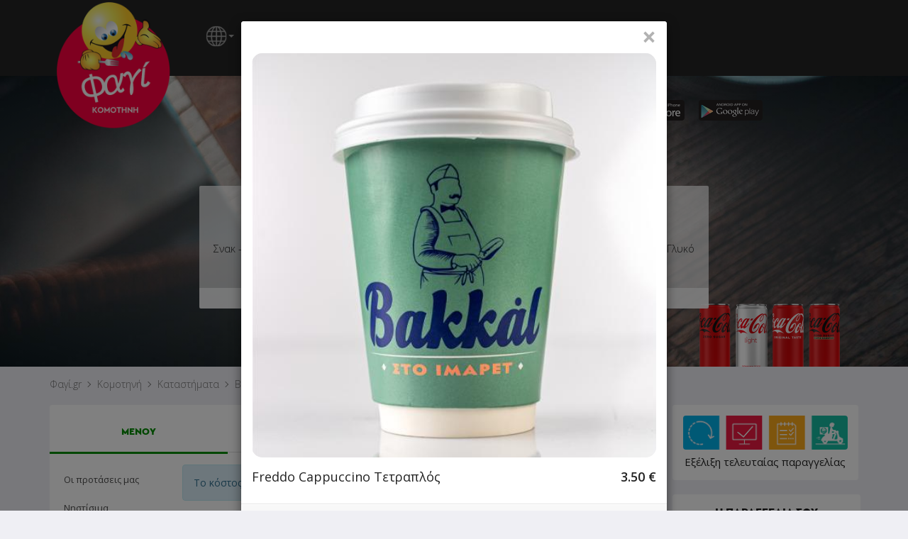

--- FILE ---
content_type: text/html; charset=UTF-8
request_url: https://www.fagi.gr/komotini/eshops/bakkal/index.php
body_size: 4514
content:
<div class="modal-header">
								<div class="row modal-close-btn">
									<button type="button" class="close btn-circle" data-dismiss="modal">&times;</button>
								</div>
								<div class="row">
							<div class="col-xs-12 productpage-image-wrapper">
							  <img class="productpage-image-main" src="shop_image/product/Freddo_Cappuccin_5fd4e36ded6a5.jpg" />
							</div>
						
									<div class="col-sm-10 col-xs-9">
										<div class="productpage-title"><h4 class="modal-title">Freddo Cappuccino Τετραπλός<span class="favouriteproductlink" style="padding-left: 5px;"></span></h4></div>
										<div class="col-xs-12 hidden-xs productpage-description" style="padding: 5px 0;"></div>
									</div>
									<div class="col-sm-2 col-xs-3 text-right"><div class="productpage-price"><span id="product-price">3.50</span> €</div></div>
									<div class="col-xs-12 visible-xs productpage-description"></div>
								</div>
							</div><form id="addtocartform" class="addtocartform" method="post"><div class="modal-body productpage-body" id="productpage-body"><div class="form-group"><label for="Ζάχαρη_field">Ζάχαρη</label>
							  <select class="form-control" name="Ζάχαρη_field" id="Ζάχαρη_field"><option value="(Ζάχαρη)σκέτος#Ζάχαρη760158333#[]" data-price="" data-info="" >σκέτος</option><option value="(Ζάχαρη)με ολίγη#Ζάχαρη301164255#[]" data-price="" data-info="" >με ολίγη</option><option value="(Ζάχαρη)μέτριος#Ζάχαρη2044632768#[]" data-price="" data-info="" >μέτριος</option><option value="(Ζάχαρη)προς γλυκό#Ζάχαρη17084851#[]" data-price="" data-info="" >προς γλυκό</option><option value="(Ζάχαρη)γλυκός#Ζάχαρη531242452#[]" data-price="" data-info="" >γλυκός</option><option value="(Ζάχαρη)πολύ γλυκός#Ζάχαρη1586894894#[]" data-price="" data-info="" >πολύ γλυκός</option></select></div><label>Ειδική Προτίμηση</label>
							  <div>
							  <div class="product-attributes-checkbox-group"><div class="col-xs-12 col-sm-6 product-attributes-checkbox-group-inner">
					<div class="product-attributes-checkbox-element" style="border-top: 0px;">
					<label class="checkbox productpage-attributes" >
						<input type="checkbox" name="ζαχαρίνη#Ειδική_Προτίμηση196510556#[]" data-price="" id="ζαχαρίνη#Ειδική_Προτίμηση196510556#[]" value="(Ειδική Προτίμηση)ζαχαρίνη#Ειδική_Προτίμηση196510556#[]" data-info="" class="checkbox"  /><span class="cr"><i class="cr-icon glyphicon glyphicon-ok"></i></span>ζαχαρίνη
					</label>
					</div>
					<div class="product-attributes-checkbox-element">
					<label class="checkbox productpage-attributes" >
						<input type="checkbox" name="καστανή ζάχαρη#Ειδική_Προτίμηση1302105200#[]" data-price="" id="καστανή ζάχαρη#Ειδική_Προτίμηση1302105200#[]" value="(Ειδική Προτίμηση)καστανή ζάχαρη#Ειδική_Προτίμηση1302105200#[]" data-info="" class="checkbox"  /><span class="cr"><i class="cr-icon glyphicon glyphicon-ok"></i></span>καστανή ζάχαρη
					</label>
					</div>
					<div class="product-attributes-checkbox-element">
					<label class="checkbox productpage-attributes" >
						<input type="checkbox" name="stevia#Ειδική_Προτίμηση1993574529#[]" data-price="" id="stevia#Ειδική_Προτίμηση1993574529#[]" value="(Ειδική Προτίμηση)stevia#Ειδική_Προτίμηση1993574529#[]" data-info="" class="checkbox"  /><span class="cr"><i class="cr-icon glyphicon glyphicon-ok"></i></span>stevia
					</label>
					</div></div><div class="col-xs-12 col-sm-6 product-attributes-checkbox-group-inner">
					<div class="product-attributes-checkbox-element">
					<label class="checkbox productpage-attributes" >
						<input type="checkbox" name="μέλι#Ειδική_Προτίμηση847820939#[]" data-price="" id="μέλι#Ειδική_Προτίμηση847820939#[]" value="(Ειδική Προτίμηση)μέλι#Ειδική_Προτίμηση847820939#[]" data-info="" class="checkbox"  /><span class="cr"><i class="cr-icon glyphicon glyphicon-ok"></i></span>μέλι
					</label>
					</div></div></div></div><label>Extras</label>
							  <div>
							  <div class="product-attributes-checkbox-group"><div class="col-xs-12 col-sm-6 product-attributes-checkbox-group-inner">
					<div class="product-attributes-checkbox-element" style="border-top: 0px;">
					<label class="checkbox productpage-attributes" >
						<input type="checkbox" name="decaffeine#Extras685233772#[]" data-price="" id="decaffeine#Extras685233772#[]" value="(Extras)decaffeine#Extras685233772#[]" data-info="" class="checkbox"  /><span class="cr"><i class="cr-icon glyphicon glyphicon-ok"></i></span>decaffeine
					</label>
					</div>
					<div class="product-attributes-checkbox-element">
					<label class="checkbox productpage-attributes" >
						<input type="checkbox" name="extra δόση espresso#Extras336895780#[+0.50]" data-price="+0.50" id="extra δόση espresso#Extras336895780#[+0.50]" value="(Extras)extra δόση espresso#Extras336895780#[+0.50]" data-info="" class="checkbox"  /><span class="cr"><i class="cr-icon glyphicon glyphicon-ok"></i></span>extra δόση espresso (+0.50€)
					</label>
					</div>
					<div class="product-attributes-checkbox-element">
					<label class="checkbox productpage-attributes" >
						<input type="checkbox" name="κανέλα#Extras1335266876#[]" data-price="" id="κανέλα#Extras1335266876#[]" value="(Extras)κανέλα#Extras1335266876#[]" data-info="" class="checkbox"  /><span class="cr"><i class="cr-icon glyphicon glyphicon-ok"></i></span>κανέλα
					</label>
					</div>
					<div class="product-attributes-checkbox-element">
					<label class="checkbox productpage-attributes" >
						<input type="checkbox" name="σκόνη σοκολάτας#Extras622895453#[]" data-price="" id="σκόνη σοκολάτας#Extras622895453#[]" value="(Extras)σκόνη σοκολάτας#Extras622895453#[]" data-info="" class="checkbox"  /><span class="cr"><i class="cr-icon glyphicon glyphicon-ok"></i></span>σκόνη σοκολάτας
					</label>
					</div>
					<div class="product-attributes-checkbox-element">
					<label class="checkbox productpage-attributes" >
						<input type="checkbox" name="γάλα φρέσκο#Extras585599517#[]" data-price="" id="γάλα φρέσκο#Extras585599517#[]" value="(Extras)γάλα φρέσκο#Extras585599517#[]" data-info="" class="checkbox"  /><span class="cr"><i class="cr-icon glyphicon glyphicon-ok"></i></span>γάλα φρέσκο
					</label>
					</div>
					<div class="product-attributes-checkbox-element">
					<label class="checkbox productpage-attributes" >
						<input type="checkbox" name="γάλα εβαπορέ#Extras1574364382#[]" data-price="" id="γάλα εβαπορέ#Extras1574364382#[]" value="(Extras)γάλα εβαπορέ#Extras1574364382#[]" data-info="" class="checkbox"  /><span class="cr"><i class="cr-icon glyphicon glyphicon-ok"></i></span>γάλα εβαπορέ
					</label>
					</div>
					<div class="product-attributes-checkbox-element">
					<label class="checkbox productpage-attributes" >
						<input type="checkbox" name="γάλα αμυγδάλου#Extras47487045#[+0.50]" data-price="+0.50" id="γάλα αμυγδάλου#Extras47487045#[+0.50]" value="(Extras)γάλα αμυγδάλου#Extras47487045#[+0.50]" data-info="" class="checkbox"  /><span class="cr"><i class="cr-icon glyphicon glyphicon-ok"></i></span>γάλα αμυγδάλου (+0.50€)
					</label>
					</div>
					<div class="product-attributes-checkbox-element">
					<label class="checkbox productpage-attributes" >
						<input type="checkbox" name="σαντιγί#Extras1788757177#[+0.50]" data-price="+0.50" id="σαντιγί#Extras1788757177#[+0.50]" value="(Extras)σαντιγί#Extras1788757177#[+0.50]" data-info="" class="checkbox"  /><span class="cr"><i class="cr-icon glyphicon glyphicon-ok"></i></span>σαντιγί (+0.50€)
					</label>
					</div>
					<div class="product-attributes-checkbox-element">
					<label class="checkbox productpage-attributes" >
						<input type="checkbox" name="φυτική κρέμα#Extras672335032#[+0.50]" data-price="+0.50" id="φυτική κρέμα#Extras672335032#[+0.50]" value="(Extras)φυτική κρέμα#Extras672335032#[+0.50]" data-info="" class="checkbox"  /><span class="cr"><i class="cr-icon glyphicon glyphicon-ok"></i></span>φυτική κρέμα (+0.50€)
					</label>
					</div>
					<div class="product-attributes-checkbox-element">
					<label class="checkbox productpage-attributes" >
						<input type="checkbox" name="σιρόπι φουντούκι#Extras6987940#[+0.50]" data-price="+0.50" id="σιρόπι φουντούκι#Extras6987940#[+0.50]" value="(Extras)σιρόπι φουντούκι#Extras6987940#[+0.50]" data-info="" class="checkbox"  /><span class="cr"><i class="cr-icon glyphicon glyphicon-ok"></i></span>σιρόπι φουντούκι (+0.50€)
					</label>
					</div></div><div class="col-xs-12 col-sm-6 product-attributes-checkbox-group-inner">
					<div class="product-attributes-checkbox-element">
					<label class="checkbox productpage-attributes" >
						<input type="checkbox" name="σιρόπι φράουλα#Extras156489588#[+0.50]" data-price="+0.50" id="σιρόπι φράουλα#Extras156489588#[+0.50]" value="(Extras)σιρόπι φράουλα#Extras156489588#[+0.50]" data-info="" class="checkbox"  /><span class="cr"><i class="cr-icon glyphicon glyphicon-ok"></i></span>σιρόπι φράουλα (+0.50€)
					</label>
					</div>
					<div class="product-attributes-checkbox-element">
					<label class="checkbox productpage-attributes" >
						<input type="checkbox" name="σιρόπι μπανάνα#Extras1717394315#[+0.50]" data-price="+0.50" id="σιρόπι μπανάνα#Extras1717394315#[+0.50]" value="(Extras)σιρόπι μπανάνα#Extras1717394315#[+0.50]" data-info="" class="checkbox"  /><span class="cr"><i class="cr-icon glyphicon glyphicon-ok"></i></span>σιρόπι μπανάνα (+0.50€)
					</label>
					</div>
					<div class="product-attributes-checkbox-element">
					<label class="checkbox productpage-attributes" >
						<input type="checkbox" name="σιρόπι αμύγδαλο#Extras1220907489#[+0.50]" data-price="+0.50" id="σιρόπι αμύγδαλο#Extras1220907489#[+0.50]" value="(Extras)σιρόπι αμύγδαλο#Extras1220907489#[+0.50]" data-info="" class="checkbox"  /><span class="cr"><i class="cr-icon glyphicon glyphicon-ok"></i></span>σιρόπι αμύγδαλο (+0.50€)
					</label>
					</div>
					<div class="product-attributes-checkbox-element">
					<label class="checkbox productpage-attributes" >
						<input type="checkbox" name="σιρόπι κάστανο#Extras451932574#[+0.50]" data-price="+0.50" id="σιρόπι κάστανο#Extras451932574#[+0.50]" value="(Extras)σιρόπι κάστανο#Extras451932574#[+0.50]" data-info="" class="checkbox"  /><span class="cr"><i class="cr-icon glyphicon glyphicon-ok"></i></span>σιρόπι κάστανο (+0.50€)
					</label>
					</div>
					<div class="product-attributes-checkbox-element">
					<label class="checkbox productpage-attributes" >
						<input type="checkbox" name="σιρόπι καραμέλα#Extras41360764#[+0.50]" data-price="+0.50" id="σιρόπι καραμέλα#Extras41360764#[+0.50]" value="(Extras)σιρόπι καραμέλα#Extras41360764#[+0.50]" data-info="" class="checkbox"  /><span class="cr"><i class="cr-icon glyphicon glyphicon-ok"></i></span>σιρόπι καραμέλα (+0.50€)
					</label>
					</div>
					<div class="product-attributes-checkbox-element">
					<label class="checkbox productpage-attributes" >
						<input type="checkbox" name="σιρόπι καρύδα#Extras445863879#[+0.50]" data-price="+0.50" id="σιρόπι καρύδα#Extras445863879#[+0.50]" value="(Extras)σιρόπι καρύδα#Extras445863879#[+0.50]" data-info="" class="checkbox"  /><span class="cr"><i class="cr-icon glyphicon glyphicon-ok"></i></span>σιρόπι καρύδα (+0.50€)
					</label>
					</div>
					<div class="product-attributes-checkbox-element">
					<label class="checkbox productpage-attributes" >
						<input type="checkbox" name="σιρόπι βανίλια#Extras389915009#[+0.50]" data-price="+0.50" id="σιρόπι βανίλια#Extras389915009#[+0.50]" value="(Extras)σιρόπι βανίλια#Extras389915009#[+0.50]" data-info="" class="checkbox"  /><span class="cr"><i class="cr-icon glyphicon glyphicon-ok"></i></span>σιρόπι βανίλια (+0.50€)
					</label>
					</div>
					<div class="product-attributes-checkbox-element">
					<label class="checkbox productpage-attributes" >
						<input type="checkbox" name="σιρόπι πορτοκάλι#Extras1666119655#[+0.50]" data-price="+0.50" id="σιρόπι πορτοκάλι#Extras1666119655#[+0.50]" value="(Extras)σιρόπι πορτοκάλι#Extras1666119655#[+0.50]" data-info="" class="checkbox"  /><span class="cr"><i class="cr-icon glyphicon glyphicon-ok"></i></span>σιρόπι πορτοκάλι (+0.50€)
					</label>
					</div></div></div></div>
	<script type='text/javascript'>
		$(document).ready(function(){
		
			updateprice();
			checkattributeinfo();
			
			$('input[type=checkbox], input[type=radio], select, input[name="qty"]').change(function () {
				updateprice();
				checkattributeinfo();
			});			
			
		});
		
		//arxika prepei na ypologisoume tin timi vasei epilegmenwn attributes
		var baseprice = parseFloat($('#product-price').text());

		function updateprice(){
			
			
					//prepei na doume tin posotita pou exoume epileksei
					var qty = parseInt( $('input[name="qty"]').val() );

					//prepei na ypologisoume tis extra times sta select pou exoume epileksei
					var select_attrs_newprice = new Array();
					var total_price_selectboxes = 0;
					$('.productpage-body select option:selected').each(function() {				

						var this_value = $(this).closest('select').attr('id');
						select_attrs_newprice[this_value] = 0;

						var attrprice = 0;
						if($(this).data('price') != ''){
							attrprice = parseFloat( $(this).data('price') );
						}

						select_attrs_newprice[this_value] += attrprice;

						total_price_selectboxes += select_attrs_newprice[this_value];

					});		


					//prepei na ypologisoume tis extra times sta checkboxes pou exoume epileksei
					var total_price_checkboxes = 0;
					$('.productpage-body input[type=checkbox]').each(function() {				

						var attrprice = 0;
						if($(this).data('price') && $(this).data('price') != ''){
							attrprice = parseFloat( $(this).data('price') );

							if (this.checked) {
								total_price_checkboxes += attrprice;
							}
						}

					});


					//prepei na ypologisoume tis extra times sta radios pou exoume epileksei
					var total_price_radios = 0;
					$('.productpage-body input[type=radio]').each(function() {				

						var attrprice = 0;
						if($(this).data('price') && $(this).data('price') != ''){
							attrprice = parseFloat( $(this).data('price') );

							if (this.checked) {
								total_price_radios += attrprice;
							}

						}
					});

					var finalprice = baseprice + total_price_selectboxes + total_price_checkboxes + total_price_radios;

					$('#product-price').text((parseFloat(finalprice) * qty).toFixed(2));
				
			
		}
		
		
		function checkattributeinfo(){ //prepei na doume an yparxei kapoia idiaiterotita stin sygkekrimeni epilogi tou xristi
			
			var all_attrs_infos = '';
			
			$('.productpage-body select option:selected').each(function() {
				
				if($(this).data('info') != ''){
					all_attrs_infos += $(this).data('info')+'//';
				}
				
			});		
			
			$('.productpage-body input[type=checkbox]').each(function() {				
			
				if (this.checked) {
					if($(this).data('info') != ''){
						all_attrs_infos += $(this).data('info')+'//';
					}
				}

			});

			$('.productpage-body input[type=radio]').each(function() {				
			
				if (this.checked) {
					if($(this).data('info') != ''){
						all_attrs_infos += $(this).data('info')+'//';
					}
				}
			});
			
			//remove slashes from end or string
			all_attrs_infos = all_attrs_infos.substring(0, all_attrs_infos.length - 2);
			
			analyzeattributeinfo(all_attrs_infos);
			

		}
		
		function analyzeattributeinfo(all_attrs_infos){
			
			//if(all_attrs_infos != null && all_attrs_infos != ''){
				
				var each_attr_info_array = all_attrs_infos.split('//');
				
				
					each_attr_info_array.forEach(function(attr_info) {
				
					});
					

			//}
			
		}
		
	</script><div class="form-group"><label for="note">Σημείωση</label><textarea class="form-control" cols="1" rows="1" name="note" id="note"></textarea></div></div><div class="modal-footer"><div class="row"><div class="col-xs-7 qty-lbl visible-xs text-left" style="padding: 7px 0px 0px 15px;"><b>Ποσότητα</b></div><div class="col-xs-5 qty-box visible-xs text-right"><div class="input-group" style="width: 100%; padding-bottom: 15px;">
							  <span class="input-group-btn">
								  <button type="button" class="btn btn-default btn-number minusbtn" data-type="minus" data-field="qty">
									  <span class="glyphicon glyphicon-minus"></span>
								  </button>
							  </span>
							  <input type="text" readonly="readonly" name="qty" class="form-control input-number qty" value="1" style="text-align: center; width: 100%; font-weight: bold; font-size: 16px; height: 34px;">
							  <span class="input-group-btn">
								  <button type="button" class="btn btn-default btn-number plusbtn" data-type="plus" data-field="qty">
									  <span class="glyphicon glyphicon-plus"></span>
								  </button>
							  </span>
						</div></div><div class="col-sm-3 hidden-xs"><div class="input-group" style="width: 100%; padding-bottom: 15px;">
							  <span class="input-group-btn">
								  <button type="button" class="btn btn-default btn-number minusbtn" data-type="minus" data-field="qty">
									  <span class="glyphicon glyphicon-minus"></span>
								  </button>
							  </span>
							  <input type="text" readonly="readonly" name="qty" class="form-control input-number qty" value="1" style="text-align: center; width: 100%; font-weight: bold; font-size: 16px; height: 34px;">
							  <span class="input-group-btn">
								  <button type="button" class="btn btn-default btn-number plusbtn" data-type="plus" data-field="qty">
									  <span class="glyphicon glyphicon-plus"></span>
								  </button>
							  </span>
						</div></div><input type="hidden" name="productid" value="167"><div class="col-xs-12 col-sm-6"><div class="productpage-modal-footer"><button type="submit" name="addtocartbtn" id="addtocartbtn" class="addtocart-btn btn-lg btn-success btn">ΠΡΟΣΘΗΚΗ ΣΤΟ ΚΑΛΑΘΙ</button>
					<div class="col-xs-12 visible-xs"><a class="productpage-mobile-cancel-link" role="button">Άκυρο</a></div></div>
					<script>
					$( document ).ready(function() {
						hideshopisclosedmsg();
					});
					</script>
					</div><div class="col-xs-12 col-sm-3"></div></div></div></form>

			<script>
				$( document ).ready(function() {

					$(document).on('click', '.productpage-mobile-cancel-link', function(e){
						e.preventDefault();
						$('#product-modal').modal('hide');
					});

					$('#addtocartform').submit(function(e){

						$('#addtocartbtn').attr('disabled', true);

						e.preventDefault();

						$.post('index.php?action=addtocart&edit=0&rowincart=-1', $(this).serialize() )
						.done(function(data){

						  $('#product-modal').modal('hide');
						  cartreload('addtocart');

						  //Facebook Pixel
						  if(typeof fbq === 'function'){
							fbq('track', 'AddToCart');
						  }

						})
						.fail(function(){
						 //alert('Ουπς! Κάτι πήγε στραβά! Δοκίμασε πάλι... :(');
						});

					});

					var qty_field = $('.qty').val();
					if(parseInt(qty_field) != 1) {
						$('.minusbtn').attr('disabled', false);
					}else{
						$('.minusbtn').attr('disabled', true);
					}

					if(parseInt(qty_field) >= 50) {
						$('.plusbtn').attr('disabled', true);
					}				


					$('.btn-number').click(function(e){
						e.preventDefault();

						var fieldName = $(this).attr('data-field');
						var type      = $(this).attr('data-type');
						var input = $("input[name='"+fieldName+"']");
						var currentVal = parseInt(input.val());
						if (!isNaN(currentVal)) {
							if(type == 'minus') {
								var minValue = parseInt(input.attr('min')); 
								if(!minValue) minValue = 1;
								if(currentVal > minValue) {
									input.val(currentVal - 1).change();
								}
								if(parseInt(input.val()) == minValue) {
									$(this).attr('disabled', true);
								}

							} else if(type == 'plus') {
								var maxValue = parseInt(input.attr('max'));
								if(!maxValue) maxValue = 50;
								if(currentVal < maxValue) {
									input.val(currentVal + 1).change();
								}
								if(parseInt(input.val()) == maxValue) {
									$(this).attr('disabled', true);
								}

							}
						} else {
							input.val(0);
						}
					});
					$('.input-number').focusin(function(){
					   $(this).data('oldValue', $(this).val());
					});
					$('.input-number').change(function() {

						var minValue =  parseInt($(this).attr('min'));
						var maxValue =  parseInt($(this).attr('max'));
						if(!minValue) minValue = 1;
						if(!maxValue) maxValue = 9999999999999;
						var valueCurrent = parseInt($(this).val());

						var name = $(this).attr('name');
						if(valueCurrent >= minValue) {
							$(".btn-number[data-type='minus'][data-field='"+name+"']").removeAttr('disabled')
						} else {
							//alert('Sorry, the minimum value was reached');
							$(this).val($(this).data('oldValue'));
						}
						if(valueCurrent <= maxValue) {
							$(".btn-number[data-type='plus'][data-field='"+name+"']").removeAttr('disabled')
						} else {
							//alert('Sorry, the maximum value was reached');
							$(this).val($(this).data('oldValue'));
						}


					});
					$(".input-number").keydown(function (e) {
							// Allow: backspace, delete, tab, escape, enter and .
							if ($.inArray(e.keyCode, [46, 8, 9, 27, 13, 190]) !== -1 ||
								 // Allow: Ctrl+A
								(e.keyCode == 65 && e.ctrlKey === true) || 
								 // Allow: home, end, left, right
								(e.keyCode >= 35 && e.keyCode <= 39)) {
									 // let it happen, don't do anything
									 return;
							}
							// Ensure that it is a number and stop the keypress
							if ((e.shiftKey || (e.keyCode < 48 || e.keyCode > 57)) && (e.keyCode < 96 || e.keyCode > 105)) {
								e.preventDefault();
							}
					});
				});

			</script>